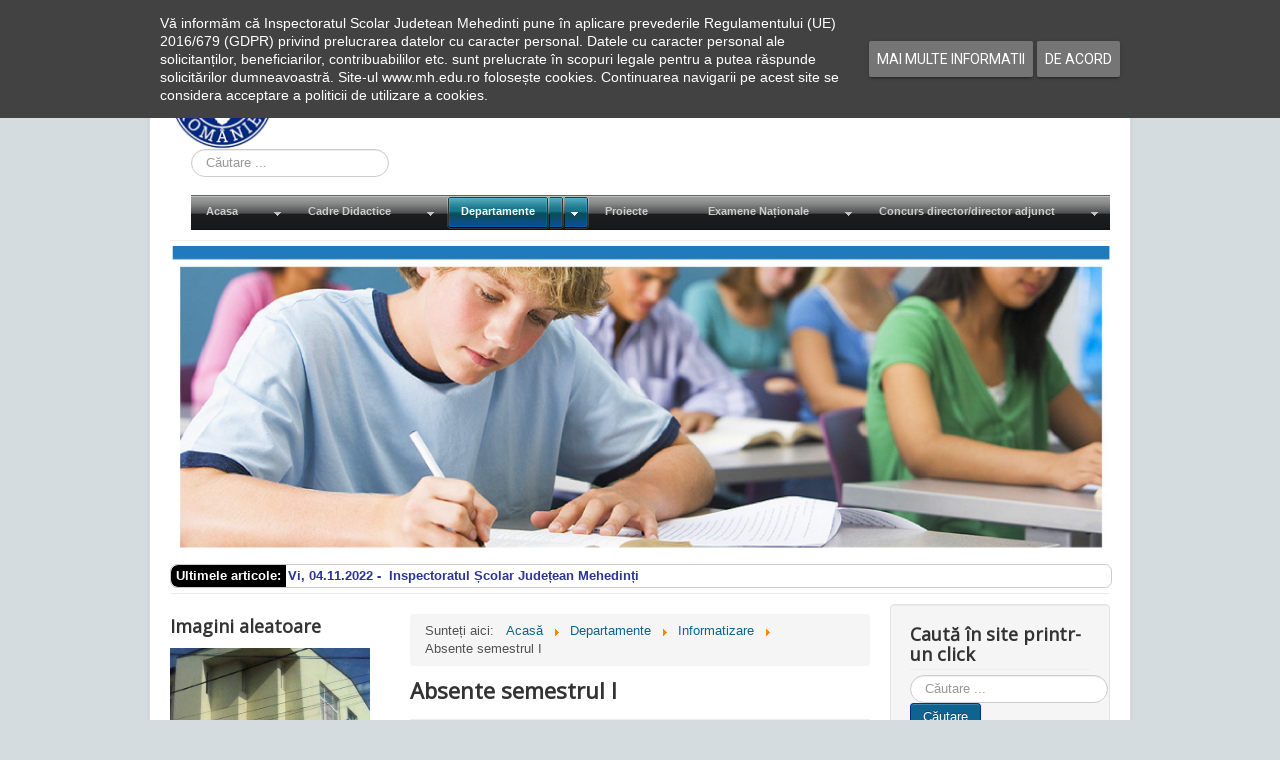

--- FILE ---
content_type: text/html; charset=utf-8
request_url: https://mh.edu.ro/index.php/departamente/2016-04-18-05-16-59/115-absente-semestrul-i
body_size: 16931
content:
<!DOCTYPE html>
<html  lang="ro-ro" dir="ltr" xmlns:fb="http://ogp.me/ns/fb#">
<head>
	<meta name="viewport" content="width=device-width, initial-scale=1.0" />
	<meta charset="utf-8" />
	<base href="https://mh.edu.ro/index.php/departamente/2016-04-18-05-16-59/115-absente-semestrul-i" />
	<meta name="keywords" content="Inspectoratul Scolar Judetean Mehedinti, carte, cărți, Inspectoratul, Școlar, Județean, Mehedinți, studiu, studii, situația, cadre, didactice, cadre didactice, matematica, matematică, romana, română, mate, olimpiada, olimpiadă, elevi, elevii, proiecte, cărțile, organigrama, organigramă, sezizare, termen, învățătură, lecție, lectie, invatatura, ai, parte, ai carte ai parte, carte, prof, profesori, profesor, bun, rau, rău, didactic, auxiliar, muncitor, cadru, departament, departamente, geografie, istorie, descentralizare, dezvoltare, resurse, umane, management, institutional, instituțional, isj, ISJ, I.S.J., i.s.j., mehedinti, mehedinți, site, oficial, web, informatică, informatica, informatizare, licente, licenta, licențe, licență, responsabilitate, familie, familia, familii, euro, 200, euro 200, bursa, liceu, licee, bursa de liceu, bani de liceu, bursă de liceu, echivalare, colocvii, universitar, preuniversitar, pre, post, postuniversitar, prezentare isj mehedinti, limbi, moderne, minoritati, minorități, educatie, educație, timpurie, fizica, fizică, sport, primar, gimnazial, sc_balacita@yahoo.com, scoalabicles@yahoo.com, obirsiaclosani@yahoo.com, scoalabalta_mh@yahoo.com, sc_brosteni_mh@yahoo.ro, sc.burilamare@gmail.com, sc.breznitamotru@yahoo.ro, scgimnaziala.breznitaocol@yahoo.ro, scgimciresu@yahoo.com, scoalacorcova@yahoo.com, scbutoiesti@yahoo.com, scoalaseverinesti@yahoo.com, scoala.dumbrava@yahoo.com, florestiscoala@yahoo.com, jirovscoala@yahoo.com, scorlatel@yahoo.com, scoala_bilvanesti@yahoo.com, isj@isj.mh.edu.ro, i_st_paulian@yahoo.com, cttauto@yahoo.com, scoala5severin@yahoo.com, petresergescu@yahoo.com, scoalatreiseverin@yahoo.ro, scoaladimitriegrecescu@yahoo.com, scoalacerneti@yahoo.com, scoalagimnazialasimian@yahoo.com, scoala_cn@yahoo.com, scoala7teodorcostescu@yahoo.com, eibenthal2007@yahoo.com, scoala_pristol@yahoo.com, scoalaprunisor@yahoo.com, scpunghina@yahoo.com, scrogova@yahoo.com, scoala_salcia_mh@yahoo.com, scoalastingaceaua@yahoo.com, liceul.sisesti@yahoo.com, scoala.sovarna@yahoo.com, tamnascoala@yahoo.com, scoalavanatorimh@yahoo.com, sc_branistea2008@yahoo.com, scvinjulet@yahoo.com, scoala.vladaia@yahoo.com, scoalavoloiac@yahoo.com, scoala2alicevoinescu@yahoo.com, scoalagimgreci@yahoo.com, scoala.vrata@gmail.com, scoala.gruia@yahoo.com, scoala.grozesti@yahoo.ro, scoala.husnicioara@gmail.com, scoala_hinova@yahoo.ro, scoalagimnaziala_ilovat@yahoo.com, scoala_eselnita@yahoo.com, sc_isverna@yahoo.com, scilovita@yahoo.com, scoala_jiana@yahoo.com, scizvorubarzii@yahoo.com, sc_malovat@yahoo.com, scoalalivezilemh@yahoo.com, scoalapatulele@yahoo.com, oprisorscoala@yahoo.ro, gsahalanga@yahoo.com, licvladimirescu@yahoo.com, colegiuldecebal@yahoo.com, ldltudor@yahoo.com, ccdmehedinti@gmail.com, pcdrobetaturnuseverin@gmail.com, gradinitaunuorsova@yahoo.com, gradinitapp21@yahoo.com, gradinita20.drobeta@yahoo.com, gradinita7severin@yahoo.com, gradinitanr3dts@yahoo.ro, gradinitadoidrobeta@yahoo.com, col_ped_stodobleja@yahoo.com, col_costescu@yahoo.com, licconstr@yahoo.com, licgomoiu@yahoo.com, liceul_cujmir@yahoo.ro, liclalescu@yahoo.com, licbasarab@yahoo.com, lictiteica@yahoo.com, licbrincoveanu@yahoo.com, scoalasvinita@yahoo.ro, colegiulnationaltraiand@yahoo.com, scgimpodeni@yahoo.com, scponoarele@yahoo.com, scdirvari@yahoo.com, scoalagarlamare@yahoo.com, scoala.bala@yahoo.com, scoaladeveselmh@yahoo.com, scoalasase@yahoo.com, generalavanju@yahoo.com, fundatiagheorghetiteica@yahoo.com, scoalaobirsiadecimp@yahoo.com, gogosu_sam@yahoo.com, petru.dumitriu@yahoo.com, cjraemehedinti@yahoo.com, grupscolardrobeta@yahoo.com, scoalapamfilseicaru@yahoo.com, scoala15mh@yahoo.com, scoala14severin@yahoo.com, colegiultehnicdierna@yahoo.com, scoala.nr11@yahoo.com, sc_strehaia@yahoo.fr, constantinpufan@yahoo.com, gradinita.nr29@yahoo.com, css_dts@yahoo.com, gradinitapp19severin@gmail.com, gradinita22severin@yahoo.com, scoala_sanitara_mh@yahoo.com, inspector, inspectori, isjmehedinti.ro, isjmehedinti, isj.mh.edu.ro, mh.edu,ro, inspectoratul scolar judetean mehedinti, pintea mirela enea, pintea, enea, mirela, simona tatomir, simona, tatomir, alin, dan, mihaela, jeni, romica, jurist, melania, dana, delia," />
	<meta name="description" content="Inspectoratul Școlar Județean Mehedinți" />
	<meta name="generator" content="Joomla! - Open Source Content Management" />
	<title>Absente semestrul I - Inspectoratul Școlar Județean Mehedinți</title>
	<link href="/templates/protostar/favicon.ico" rel="shortcut icon" type="image/vnd.microsoft.icon" />
	<link href="https://mh.edu.ro/index.php/component/search/?Itemid=178&amp;catid=62&amp;id=115&amp;format=opensearch" rel="search" title="Căutare Inspectoratul Școlar Județean Mehedinți" type="application/opensearchdescription+xml" />
	<link href="/plugins/content/pdf_embed/assets/css/style.css" rel="stylesheet" />
	<link href="/templates/protostar/css/template.css?6bcffaad3c51c4c2ef7dd6230731f84f" rel="stylesheet" />
	<link href="https://fonts.googleapis.com/css?family=Open+Sans" rel="stylesheet" />
	<link href="/media/com_dpcalendar/css/tippy/tippy.min.css" rel="stylesheet" />
	<link href="/media/com_dpcalendar/css/fullcalendar/fullcalendar.min.css" rel="stylesheet" />
	<link href="/media/com_dpcalendar/css/tingle/tingle.min.css" rel="stylesheet" />
	<link href="/media/mod_dpcalendar_mini/css/default.min.css" rel="stylesheet" />
	<link href="/modules/mod_djmegamenu/themes/classic/css/djmegamenu.css?4.3.7.free" rel="stylesheet" />
	<link href="https://cdnjs.cloudflare.com/ajax/libs/animate.css/4.1.1/animate.compat.min.css" rel="stylesheet" />
	<link href="https://cdnjs.cloudflare.com/ajax/libs/font-awesome/4.7.0/css/font-awesome.min.css" rel="stylesheet" />
	<link href="/plugins/system/addcookielaw/assets/css/default.css" rel="stylesheet" />
	<link href="/plugins/system/addcookielaw/assets/css/base.css" rel="stylesheet" />
	<link href="/plugins/system/djaccessibility/module/assets/css/accessibility.css?1.11" rel="stylesheet" />
	<link href="https://fonts.googleapis.com/css2?family=Roboto:wght@400;700&display=swap" rel="stylesheet" />
	<style>
.fb_iframe_widget {max-width: none;} .fb_iframe_widget_lift  {max-width: none;} @media print { .css_buttons0,.css_buttons1,.css_fb_like,.css_fb_share,.css_fb_send,css_fb_photo,.css_twitter,.css_google,.css_google_share,.css_linkedin,.css_pinterest,.css_fb_comments,.css_fb_comments_count { display:none }}
	h1, h2, h3, h4, h5, h6, .site-title {
		font-family: 'Open Sans', sans-serif;
	}
	body.site {
		border-top: 3px solid #0e6391;
		background-color: #d5dce0;
	}
	a {
		color: #0e6391;
	}
	.nav-list > .active > a,
	.nav-list > .active > a:hover,
	.dropdown-menu li > a:hover,
	.dropdown-menu .active > a,
	.dropdown-menu .active > a:hover,
	.nav-pills > .active > a,
	.nav-pills > .active > a:hover,
	.btn-primary {
		background: #0e6391;
	}.dj-hideitem { display: none !important; }
div.mod_search118 input[type="search"]{ width:auto; }
		.trendysn.mod101{
			width:100%;
			background:transparent;
			vertical-align: middle;
			
			border: 1px solid #ccc;
			border-radius: 7px;
			overflow: auto;
		}
		
		.trendysn.mod101 .trendytitle {
			float: left;
			margin-right: 2px;
			padding-left: 5px;
			padding-right: 5px;
			border-bottom-left-radius: 7px;	border-top-left-radius: 7px;
			padding-top: 2px;
			padding-bottom: 2px;
			background: #000000;
			color: #ffffff;
			font-weight: bold;
		}
		
		.trendysn.mod101 #fscroller{
			padding-top: 2px;
			padding-bottom: 2px;
			font-weight: bold;
		}
		
		.trendysnmod101 .thetext a{text-decoration:none;}
		
	div.mod_search87 input[type="search"]{ width:auto; }.djacc { font-family: Roboto, sans-serif; }.djacc--sticky.djacc-popup { margin: 20px 20px; }
	</style>
	<script type="application/json" class="joomla-script-options new">{"csrf.token":"814c453c09ae4bb63d03b00c84fe242b","system.paths":{"root":"","base":""},"joomla.jtext":{"COM_DPCALENDAR_VIEW_CALENDAR_ALL_DAY":"Toata ziua","COM_DPCALENDAR_VIEW_CALENDAR_TOOLBAR_TODAY":"Azi","COM_DPCALENDAR_VIEW_CALENDAR_VIEW_MONTH":"Luna","COM_DPCALENDAR_VIEW_CALENDAR_VIEW_WEEK":"Saptamana","COM_DPCALENDAR_VIEW_CALENDAR_VIEW_DAY":"Zi","COM_DPCALENDAR_VIEW_CALENDAR_VIEW_LIST":"Lista","COM_DPCALENDAR_VIEW_CALENDAR_VIEW_TEXTS_UNTIL":"Pana la","COM_DPCALENDAR_VIEW_CALENDAR_VIEW_TEXTS_PAST":"Evenimente trecute","COM_DPCALENDAR_VIEW_CALENDAR_VIEW_TEXTS_TODAY":"Azi","COM_DPCALENDAR_VIEW_CALENDAR_VIEW_TEXTS_TOMORROW":"Maine","COM_DPCALENDAR_VIEW_CALENDAR_VIEW_TEXTS_THIS_WEEK":"Saptamana aceasta","COM_DPCALENDAR_VIEW_CALENDAR_VIEW_TEXTS_NEXT_WEEK":"Saptamana viitoare","COM_DPCALENDAR_VIEW_CALENDAR_VIEW_TEXTS_THIS_MONTH":"Luna aceasta","COM_DPCALENDAR_VIEW_CALENDAR_VIEW_TEXTS_NEXT_MONTH":"Luna viitoare","COM_DPCALENDAR_VIEW_CALENDAR_VIEW_TEXTS_FUTURE":"Evenimente viitoare","COM_DPCALENDAR_VIEW_CALENDAR_VIEW_TEXTS_WEEK":"W","COM_DPCALENDAR_VIEW_CALENDAR_VIEW_TEXTS_MORE":"mai multe","COM_DPCALENDAR_VIEW_CALENDAR_SHOW_DATEPICKER":"Sari la","COM_DPCALENDAR_VIEW_CALENDAR_TOOLBAR_PRINT":"Imprima","JCANCEL":"Renun\u021bare","JLIB_HTML_BEHAVIOR_CLOSE":"\u00cenchidere"},"DPCalendar.module.mini.104.options":{"eventSources":["\/index.php\/component\/dpcalendar\/events?limit=0&format=raw&compact=2&ids=131&openview=agendaDay&module-id=104&Itemid=101"],"defaultView":"month","weekNumbers":false,"weekends":true,"fixedWeekCount":true,"eventColor":"#135CAE","firstDay":"1","firstHour":6,"nextDayThreshold":"00:00:00","weekNumbersWithinDays":false,"weekNumberCalculation":"ISO","displayEventEnd":true,"navLinks":true,"maxTime":"24:00:00","minTime":"0:00:00","nowIndicator":true,"displayEventTime":false,"eventLimit":2,"height":"auto","slotEventOverlap":true,"slotMinutes":30,"slotLabelFormat":"h:mm a","header":{"left":"prev,next","center":"title","right":"month,agendaWeek,agendaDay,list"},"views":{"month":{"titleFormat":"MMM YYYY","timeFormat":"h:mm a","columnHeaderFormat":"ddd","groupByDateAndResource":false},"agendaWeek":{"titleFormat":"MMM D YYYY","timeFormat":"h:mm a","columnHeaderFormat":"ddd M\/D","groupByDateAndResource":false},"agendaDay":{"titleFormat":"MMMM D YYYY","timeFormat":"h:mm a","columnHeaderFormat":"dddd","groupByDateAndResource":false},"list":{"titleFormat":"MMM D YYYY","timeFormat":"h:mm a","columnHeaderFormat":"ddd","listDayFormat":"dddd","listDayAltFormat":"MMMM D, YYYY","duration":{"days":30},"noEventsMessage":"Nici un eveniment"}},"monthNames":["Ianuarie","Februarie","Martie","Aprilie","Mai","Iunie","Iulie","August","Septembrie","Octombrie","Noiembrie","Decembrie"],"monthNamesShort":["Ian","Feb","Mar","Apr","Mai","Iun","Iul","Aug","Sep","Oct","Noi","Dec"],"dayNames":["Duminic\u0103","Luni","Mar\u021bi","Miercuri","Joi","Vineri","S\u00e2mb\u0103t\u0103"],"dayNamesShort":["Dum","Lun","Ma","Mie","Joi","Vi","Sam"],"dayNamesMin":["Du","Lu","Ma","Mi","Jo","Vi","Sa"],"show_event_as_popup":"2","show_map":1,"event_create_form":0,"screen_size_list_view":0,"use_hash":false,"year":"2026","month":"02","date":"02"}}</script>
	<script src="/media/jui/js/jquery.min.js?6bcffaad3c51c4c2ef7dd6230731f84f"></script>
	<script src="/media/jui/js/jquery-noconflict.js?6bcffaad3c51c4c2ef7dd6230731f84f"></script>
	<script src="/media/jui/js/jquery-migrate.min.js?6bcffaad3c51c4c2ef7dd6230731f84f"></script>
	<script src="/media/system/js/caption.js?6bcffaad3c51c4c2ef7dd6230731f84f"></script>
	<script src="/media/jui/js/bootstrap.min.js?6bcffaad3c51c4c2ef7dd6230731f84f"></script>
	<script src="//connect.facebook.net/en_US/sdk.js#xfbml=1&version=v2.6"></script>
	<script src="/templates/protostar/js/template.js?6bcffaad3c51c4c2ef7dd6230731f84f"></script>
	<!--[if lt IE 9]><script src="/media/jui/js/html5.js?6bcffaad3c51c4c2ef7dd6230731f84f"></script><![endif]-->
	<!--[if lt IE 9]><script src="/media/system/js/html5fallback.js?6bcffaad3c51c4c2ef7dd6230731f84f"></script><![endif]-->
	<script src="/media/system/js/core.js?6bcffaad3c51c4c2ef7dd6230731f84f"></script>
	<script src="/media/com_dpcalendar/js/dpcalendar/dpcalendar.min.js" defer></script>
	<script src="/media/com_dpcalendar/js/popper/popper.min.js" defer></script>
	<script src="/media/com_dpcalendar/js/tippy/tippy.min.js" defer></script>
	<script src="/media/com_dpcalendar/js/md5/md5.min.js" defer></script>
	<script src="/media/com_dpcalendar/js/domurl/url.min.js" defer></script>
	<script src="/media/com_dpcalendar/js/moment/moment.min.js" defer></script>
	<script src="/media/com_dpcalendar/js/fullcalendar/fullcalendar.min.js" defer></script>
	<script src="/media/com_dpcalendar/js/dpcalendar/calendar.min.js" defer></script>
	<script src="/media/com_dpcalendar/js/tingle/tingle.min.js" defer></script>
	<script src="/modules/mod_djmegamenu/assets/js/jquery.djmegamenu.min.js?4.3.7.free" defer></script>
	<script src="/plugins/system/addcookielaw/assets/js/material.js"></script>
	<script src="/plugins/system/addcookielaw/assets/js/main.js"></script>
	<script src="/plugins/system/addcookielaw/assets/js/js.cookie.js"></script>
	<script src="/plugins/system/djaccessibility/module/assets/js/accessibility.min.js?1.11"></script>
	<script>
jQuery(window).on('load',  function() {
				new JCaption('img.caption');
			});new DJAccessibility( {"cms":"joomla","yootheme":false,"position":"sticky","mobile_position":"sticky","layout":"popup","mobile_layout":"popup","align_position_popup":"top right","align_position_toolbar":"top center","align_mobile_position":"bottom right","breakpoint":"767px","direction":"top left","space":true,"version":false,"speech_pitch":"1","speech_rate":"1","speech_volume":"1","ajax_url":"?option=com_ajax&plugin=Djaccessibility&format=raw"} )
	</script>
	<link rel="stylesheet preload" href="https://cdnjs.cloudflare.com/ajax/libs/animate.css/4.1.1/animate.compat.min.css" as="style">
	<link rel="stylesheet preload" href="https://cdnjs.cloudflare.com/ajax/libs/font-awesome/4.7.0/css/font-awesome.min.css" as="style">

</head>
<body class="site com_content view-article no-layout no-task itemid-178"><div id='fb-root'></div><section class="djacc djacc-container djacc-popup djacc--hidden djacc--dark djacc--top-right">
			<button class="djacc__openbtn djacc__openbtn--default" aria-label="Open accessibility tools" title="Open accessibility tools">
			<svg xmlns="http://www.w3.org/2000/svg" width="48" height="48" viewBox="0 0 48 48">
				<path d="M1480.443,27.01l-3.891-7.51-3.89,7.51a1,1,0,0,1-.89.54,1.073,1.073,0,0,1-.46-.11,1,1,0,0,1-.43-1.35l4.67-9V10.21l-8.81-2.34a1,1,0,1,1,.51-1.93l9.3,2.47,9.3-2.47a1,1,0,0,1,.509,1.93l-8.81,2.34V17.09l4.66,9a1,1,0,1,1-1.769.92ZM1473.583,3a3,3,0,1,1,3,3A3,3,0,0,1,1473.583,3Zm2,0a1,1,0,1,0,1-1A1,1,0,0,0,1475.583,3Z" transform="translate(-1453 10.217)" fill="#fff"/>
			</svg>
		</button>
		<div class="djacc__panel">
		<div class="djacc__header">
			<p class="djacc__title">Accessibility Tools</p>
			<button class="djacc__reset" aria-label="Reset" title="Reset">
				<svg xmlns="http://www.w3.org/2000/svg" width="18" height="18" viewBox="0 0 18 18">
					<path d="M9,18a.75.75,0,0,1,0-1.5,7.5,7.5,0,1,0,0-15A7.531,7.531,0,0,0,2.507,5.25H3.75a.75.75,0,0,1,0,1.5h-3A.75.75,0,0,1,0,6V3A.75.75,0,0,1,1.5,3V4.019A9.089,9.089,0,0,1,2.636,2.636,9,9,0,0,1,15.364,15.365,8.94,8.94,0,0,1,9,18Z" fill="#fff"/>
				</svg>
			</button>
			<button class="djacc__close" aria-label="Close accessibility tools" title="Close accessibility tools">
				<svg xmlns="http://www.w3.org/2000/svg" width="14.828" height="14.828" viewBox="0 0 14.828 14.828">
					<g transform="translate(-1842.883 -1004.883)">
						<line x2="12" y2="12" transform="translate(1844.297 1006.297)" fill="none" stroke="#fff" stroke-linecap="round" stroke-width="2"/>
						<line x1="12" y2="12" transform="translate(1844.297 1006.297)" fill="none" stroke="#fff" stroke-linecap="round" stroke-width="2"/>
					</g>
				</svg>
			</button>
		</div>
		<ul class="djacc__list">
			<li class="djacc__item djacc__item--contrast">
				<button class="djacc__btn djacc__btn--invert-colors" title="Invert colors">
					<svg xmlns="http://www.w3.org/2000/svg" width="24" height="24" viewBox="0 0 24 24">
						<g fill="none" stroke="#fff" stroke-width="2">
							<circle cx="12" cy="12" r="12" stroke="none"/>
							<circle cx="12" cy="12" r="11" fill="none"/>
						</g>
						<path d="M0,12A12,12,0,0,1,12,0V24A12,12,0,0,1,0,12Z" fill="#fff"/>
					</svg>
					<span class="djacc_btn-label">Invert colors</span>
				</button>
			</li>
			<li class="djacc__item djacc__item--contrast">
				<button class="djacc__btn djacc__btn--monochrome" title="Monochrome">
					<svg xmlns="http://www.w3.org/2000/svg" width="24" height="24" viewBox="0 0 24 24">
						<g fill="none" stroke="#fff" stroke-width="2">
							<circle cx="12" cy="12" r="12" stroke="none"/>
							<circle cx="12" cy="12" r="11" fill="none"/>
						</g>
						<line y2="21" transform="translate(12 1.5)" fill="none" stroke="#fff" stroke-linecap="round" stroke-width="2"/>
						<path d="M5.853,7.267a12.041,12.041,0,0,1,1.625-1.2l6.3,6.3v2.829Z" transform="translate(-0.778 -4.278)" fill="#fff"/>
						<path d="M3.2,6.333A12.006,12.006,0,0,1,4.314,4.622l9.464,9.464v2.829Z" transform="translate(-0.778)" fill="#fff"/>
						<path d="M1.823,10.959a11.953,11.953,0,0,1,.45-2.378l11.506,11.5v2.829Z" transform="translate(-0.778)" fill="#fff"/>
					</svg>
					<span class="djacc_btn-label">Monochrome</span>
				</button>
			</li>
			<li class="djacc__item djacc__item--contrast">
				<button class="djacc__btn djacc__btn--dark-contrast" title="Dark contrast">
					<svg xmlns="http://www.w3.org/2000/svg" width="24" height="24" viewBox="0 0 24 24">
						<path d="M12,27A12,12,0,0,1,9.638,3.232a10,10,0,0,0,14.13,14.13A12,12,0,0,1,12,27Z" transform="translate(0 -3.232)" fill="#fff"/>
					</svg>
					<span class="djacc_btn-label">Dark contrast</span>
				</button>
			</li>
			<li class="djacc__item djacc__item--contrast">
				<button class="djacc__btn djacc__btn--light-contrast" title="Light contrast">
					<svg xmlns="http://www.w3.org/2000/svg" width="24" height="24" viewBox="0 0 32 32">
						<g transform="translate(7 7)" fill="none" stroke="#fff" stroke-width="2">
							<circle cx="9" cy="9" r="9" stroke="none"/>
							<circle cx="9" cy="9" r="8" fill="none"/>
						</g>
						<rect width="2" height="5" rx="1" transform="translate(15)" fill="#fff"/>
						<rect width="2" height="5" rx="1" transform="translate(26.607 3.979) rotate(45)" fill="#fff"/>
						<rect width="2" height="5" rx="1" transform="translate(32 15) rotate(90)" fill="#fff"/>
						<rect width="2" height="5" rx="1" transform="translate(28.021 26.607) rotate(135)" fill="#fff"/>
						<rect width="2" height="5" rx="1" transform="translate(15 27)" fill="#fff"/>
						<rect width="2" height="5" rx="1" transform="translate(7.515 23.071) rotate(45)" fill="#fff"/>
						<rect width="2" height="5" rx="1" transform="translate(5 15) rotate(90)" fill="#fff"/>
						<rect width="2" height="5" rx="1" transform="translate(8.929 7.515) rotate(135)" fill="#fff"/>
					</svg>
					<span class="djacc_btn-label">Light contrast</span>
				</button>
			</li>
			
			<li class="djacc__item djacc__item--contrast">
				<button class="djacc__btn djacc__btn--low-saturation" title="Low saturation">
					<svg xmlns="http://www.w3.org/2000/svg" width="24" height="24" viewBox="0 0 24 24">
						<g fill="none" stroke="#fff" stroke-width="2">
							<circle cx="12" cy="12" r="12" stroke="none"/>
							<circle cx="12" cy="12" r="11" fill="none"/>
						</g>
						<path d="M0,12A12,12,0,0,1,6,1.6V22.394A12,12,0,0,1,0,12Z" transform="translate(0 24) rotate(-90)" fill="#fff"/>
					</svg>
					<span class="djacc_btn-label">Low saturation</span>
				</button>
			</li>
			<li class="djacc__item djacc__item--contrast">
				<button class="djacc__btn djacc__btn--high-saturation" title="High saturation">
					<svg xmlns="http://www.w3.org/2000/svg" width="24" height="24" viewBox="0 0 24 24">
						<g fill="none" stroke="#fff" stroke-width="2">
							<circle cx="12" cy="12" r="12" stroke="none"/>
							<circle cx="12" cy="12" r="11" fill="none"/>
						</g>
						<path d="M0,12A12.006,12.006,0,0,1,17,1.088V22.911A12.006,12.006,0,0,1,0,12Z" transform="translate(0 24) rotate(-90)" fill="#fff"/>
					</svg>
					<span class="djacc_btn-label">High saturation</span>
				</button>
			</li>
			<li class="djacc__item">
				<button class="djacc__btn djacc__btn--highlight-links" title="Highlight links">
					<svg xmlns="http://www.w3.org/2000/svg" width="24" height="24" viewBox="0 0 24 24">
						<rect width="24" height="24" fill="none"/>
						<path d="M3.535,21.92a5.005,5.005,0,0,1,0-7.071L6.364,12.02a1,1,0,0,1,1.415,1.413L4.95,16.263a3,3,0,0,0,4.243,4.243l2.828-2.828h0a1,1,0,1,1,1.414,1.415L10.607,21.92a5,5,0,0,1-7.072,0Zm2.829-2.828a1,1,0,0,1,0-1.415L17.678,6.364a1,1,0,1,1,1.415,1.414L7.779,19.092a1,1,0,0,1-1.415,0Zm11.314-5.657a1,1,0,0,1,0-1.413l2.829-2.829A3,3,0,1,0,16.263,4.95L13.436,7.777h0a1,1,0,0,1-1.414-1.414l2.828-2.829a5,5,0,1,1,7.071,7.071l-2.828,2.828a1,1,0,0,1-1.415,0Z" transform="translate(-0.728 -0.728)" fill="#fff"/>
					</svg>
					<span class="djacc_btn-label">Highlight links</span>
				</button>
			</li>
			<li class="djacc__item">
				<button class="djacc__btn djacc__btn--highlight-titles" title="Highlight headings">
					<svg xmlns="http://www.w3.org/2000/svg" width="24" height="24" viewBox="0 0 24 24">
						<rect width="2" height="14" rx="1" transform="translate(5 5)" fill="#fff"/>
						<rect width="2" height="14" rx="1" transform="translate(10 5)" fill="#fff"/>
						<rect width="2" height="14" rx="1" transform="translate(17 5)" fill="#fff"/>
						<rect width="2" height="7" rx="1" transform="translate(12 11) rotate(90)" fill="#fff"/>
						<rect width="2" height="5" rx="1" transform="translate(19 5) rotate(90)" fill="#fff"/>
						<g fill="none" stroke="#fff" stroke-width="2">
							<rect width="24" height="24" rx="4" stroke="none"/>
							<rect x="1" y="1" width="22" height="22" rx="3" fill="none"/>
						</g>
					</svg>
					<span class="djacc_btn-label">Highlight headings</span>
				</button>
			</li>
			<li class="djacc__item">
				<button class="djacc__btn djacc__btn--screen-reader" title="Screen reader">
					<svg xmlns="http://www.w3.org/2000/svg" width="24" height="24" viewBox="0 0 24 24">
						<g fill="none" stroke="#fff" stroke-width="2">
							<circle cx="12" cy="12" r="12" stroke="none"/>
							<circle cx="12" cy="12" r="11" fill="none"/>
						</g>
						<path d="M2907.964,170h1.91l1.369-2.584,2.951,8.363,2.5-11.585L2919,170h2.132" transform="translate(-2902.548 -158)" fill="none" stroke="#fff" stroke-linecap="round" stroke-linejoin="round" stroke-width="2"/>
					</svg>
					<span class="djacc_btn-label">Screen reader</span>
				</button>
			</li>
			<li class="djacc__item">
				<button class="djacc__btn djacc__btn--read-mode" title="Read mode" data-label="Disable Read mode">
					<svg xmlns="http://www.w3.org/2000/svg" width="24" height="24" viewBox="0 0 24 24">
						<g fill="none" stroke="#fff" stroke-width="2">
							<rect width="24" height="24" rx="4" stroke="none"/>
							<rect x="1" y="1" width="22" height="22" rx="3" fill="none"/>
						</g>
						<rect width="14" height="2" rx="1" transform="translate(5 7)" fill="#fff"/>
						<rect width="14" height="2" rx="1" transform="translate(5 11)" fill="#fff"/>
						<rect width="7" height="2" rx="1" transform="translate(5 15)" fill="#fff"/>
					</svg>
					<span class="djacc_btn-label">Read mode</span>
				</button>
			</li>
			<li class="djacc__item djacc__item--full">
				<span class="djacc__arrows djacc__arrows--zoom">
					<span class="djacc__label">Content scaling</span>
					<span class="djacc__bar"></span>
					<span class="djacc__size">100<span class="djacc__percent">%</span></span>
					<button class="djacc__dec" aria-label="Decrease content size" title="Decrease content size">
						<svg xmlns="http://www.w3.org/2000/svg" width="10" height="2" viewBox="0 0 10 2">
							<g transform="translate(1 1)">
								<line x1="8" fill="none" stroke="#fff" stroke-linecap="round" stroke-width="2"/>
							</g>
						</svg>
					</button>
					<button class="djacc__inc" aria-label="Increase content size" title="Increase content size">
						<svg xmlns="http://www.w3.org/2000/svg" width="10" height="10" viewBox="0 0 10 10">
							<g transform="translate(1 1)">
								<line y2="8" transform="translate(4)" fill="none" stroke="#fff" stroke-linecap="round" stroke-width="2"/>
								<line x1="8" transform="translate(0 4)" fill="none" stroke="#fff" stroke-linecap="round" stroke-width="2"/>
							</g>
						</svg>
					</button>
				</span>
			</li>
			<li class="djacc__item djacc__item--full">
				<span class="djacc__arrows djacc__arrows--font-size">
					<span class="djacc__label">Font size</span>
					<span class="djacc__bar"></span>
					<span class="djacc__size">100<span class="djacc__percent">%</span></span>
					<button class="djacc__dec" aria-label="Decrease font size" title="Decrease font size">
						<svg xmlns="http://www.w3.org/2000/svg" width="10" height="2" viewBox="0 0 10 2">
							<g transform="translate(1 1)">
								<line x1="8" fill="none" stroke="#fff" stroke-linecap="round" stroke-width="2"/>
							</g>
						</svg>
					</button>
					<button class="djacc__inc" aria-label="Increase font size" title="Increase font size">
						<svg xmlns="http://www.w3.org/2000/svg" width="10" height="10" viewBox="0 0 10 10">
							<g transform="translate(1 1)">
								<line y2="8" transform="translate(4)" fill="none" stroke="#fff" stroke-linecap="round" stroke-width="2"/>
								<line x1="8" transform="translate(0 4)" fill="none" stroke="#fff" stroke-linecap="round" stroke-width="2"/>
							</g>
						</svg>
					</button>
				</span>
			</li>
			<li class="djacc__item djacc__item--full">
				<span class="djacc__arrows djacc__arrows--line-height">
					<span class="djacc__label">Line height</span>
					<span class="djacc__bar"></span>
					<span class="djacc__size">100<span class="djacc__percent">%</span></span>
					<button class="djacc__dec" aria-label="Decrease line height" title="Decrease line height">
						<svg xmlns="http://www.w3.org/2000/svg" width="10" height="2" viewBox="0 0 10 2">
							<g transform="translate(1 1)">
								<line x1="8" fill="none" stroke="#fff" stroke-linecap="round" stroke-width="2"/>
							</g>
						</svg>
					</button>
					<button class="djacc__inc" aria-label="Increase line height" title="Increase line height">
						<svg xmlns="http://www.w3.org/2000/svg" width="10" height="10" viewBox="0 0 10 10">
							<g transform="translate(1 1)">
								<line y2="8" transform="translate(4)" fill="none" stroke="#fff" stroke-linecap="round" stroke-width="2"/>
								<line x1="8" transform="translate(0 4)" fill="none" stroke="#fff" stroke-linecap="round" stroke-width="2"/>
							</g>
						</svg>
					</button>
				</span>
			</li>
			<li class="djacc__item djacc__item--full">
				<span class="djacc__arrows djacc__arrows--letter-spacing">
					<span class="djacc__label">Letter spacing</span>
					<span class="djacc__bar"></span>
					<span class="djacc__size">100<span class="djacc__percent">%</span></span>
					<button class="djacc__dec" aria-label="Decrease letter space" title="Decrease letter space">
						<svg xmlns="http://www.w3.org/2000/svg" width="10" height="2" viewBox="0 0 10 2">
							<g transform="translate(1 1)">
								<line x1="8" fill="none" stroke="#fff" stroke-linecap="round" stroke-width="2"/>
							</g>
						</svg>
					</button>
					<button class="djacc__inc" aria-label="Increase letter space" title="Increase letter space">
						<svg xmlns="http://www.w3.org/2000/svg" width="10" height="10" viewBox="0 0 10 10">
							<g transform="translate(1 1)">
								<line y2="8" transform="translate(4)" fill="none" stroke="#fff" stroke-linecap="round" stroke-width="2"/>
								<line x1="8" transform="translate(0 4)" fill="none" stroke="#fff" stroke-linecap="round" stroke-width="2"/>
							</g>
						</svg>
					</button>
				</span>
			</li>
					</ul>
				<div class="djacc__footer">
			<a href="https://dj-extensions.com" class="djacc__footer-logo" aria-label="DJ-Extensions.com logo">
				<svg xmlns="http://www.w3.org/2000/svg" viewBox="0 0 38.92 9.19"><path d="m6.84 1.2c-.12-.18-1.88-1.2-2.08-1.2s-1.96 1.02-2.08 1.2-.14 2.18 0 2.41 1.84 1.2 2.08 1.2 1.96-1 2.08-1.2.14-2.2 0-2.41zm-.69 2.02c-.42.33-.89.6-1.39.8-.5-.2-.97-.47-1.39-.8-.09-.53-.09-1.07 0-1.61.43-.32.9-.59 1.39-.8.49.21.96.48 1.39.8.09.53.09 1.07 0 1.59z" fill="#f39236"/><path d="m4.26 5.58c-.12-.18-1.88-1.2-2.08-1.2s-1.96 1.02-2.08 1.2-.14 2.17 0 2.41c.13.23 1.84 1.2 2.08 1.2s1.96-1 2.08-1.2.14-2.21 0-2.41zm-.69 2.02c-.42.33-.89.6-1.39.8-.5-.2-.97-.47-1.39-.8-.09-.53-.09-1.08 0-1.61.43-.32.9-.59 1.39-.8.49.21.96.48 1.39.8.09.53.09 1.07 0 1.59z" fill="#1dabe1"/><path d="m9.43 5.58c-.13-.18-1.88-1.2-2.09-1.2s-1.96 1.02-2.08 1.2-.13 2.18 0 2.41 1.84 1.2 2.08 1.2 1.97-1 2.09-1.2.14-2.21 0-2.41zm-.69 2.02c-.42.33-.89.61-1.39.8-.5-.2-.97-.47-1.39-.8-.09-.53-.09-1.08 0-1.61.43-.32.9-.59 1.39-.8.49.21.96.48 1.39.8.09.53.09 1.07 0 1.59z" fill="#89c059"/><path d="m12.97 6.39c-.21 0-.41-.05-.58-.17-.16-.11-.29-.27-.38-.45-.09-.2-.14-.42-.13-.65 0-.22.04-.44.13-.65.08-.18.21-.34.38-.45s.38-.17.58-.17.4.05.57.17c.16.11.28.27.35.45.08.21.12.43.12.65s-.04.44-.12.65c-.07.18-.2.34-.35.45-.17.12-.37.17-.58.17zm.07-.42c.13 0 .26-.03.37-.11.1-.08.17-.18.21-.3.05-.14.07-.29.07-.44s-.02-.3-.07-.44c-.04-.12-.11-.22-.21-.3-.11-.07-.23-.11-.36-.11-.14 0-.27.03-.38.11-.1.08-.18.18-.22.3-.05.14-.07.28-.07.43s.02.29.07.43c.04.12.12.23.22.3.11.08.24.12.37.11zm.65.35v-1.73h-.06v-1.47h.47v3.2zm.68 1.07v-.44h.12c.1 0 .2-.02.27-.09.06-.08.09-.17.09-.27v-2.67h.47v2.86c.01.17-.05.33-.16.45-.13.11-.29.17-.46.16h-.32zm.48-3.86v-.45h.47v.45zm2.17 2.86c-.22 0-.44-.05-.63-.16-.18-.1-.32-.26-.42-.44-.1-.2-.16-.43-.15-.65 0-.24.04-.47.15-.68.09-.19.23-.34.41-.45.19-.11.4-.16.62-.16s.44.05.63.17c.17.12.31.29.38.48.09.24.12.49.1.74h-.46v-.17c.01-.22-.04-.43-.16-.62-.12-.14-.29-.21-.47-.2-.2-.01-.39.07-.52.22-.13.19-.19.41-.18.64-.01.22.05.43.18.61.13.15.31.23.51.22.13 0 .26-.03.38-.1.11-.07.19-.17.25-.28l.45.15c-.09.21-.23.38-.42.5s-.41.18-.63.18zm-.86-1.14v-.36h1.71v.36zm2.09 1.07.9-1.21-.88-1.19h.55l.6.82.59-.82h.55l-.88 1.19.9 1.21h-.55l-.61-.85-.62.85zm4.07 0c-.15.03-.3.04-.44.04-.13 0-.27-.03-.39-.08-.11-.05-.2-.14-.26-.25-.05-.09-.08-.2-.08-.3s0-.22 0-.35v-2.13h.47v2.1.25c0 .06.02.12.05.18.05.09.15.15.25.16.14.01.27 0 .41-.02v.39zm-1.64-2.03v-.37h1.64v.37zm3.1 2.09c-.22 0-.44-.05-.63-.16-.18-.1-.32-.26-.42-.44-.1-.2-.16-.43-.15-.65 0-.24.04-.47.15-.68.09-.19.23-.34.41-.45.19-.11.4-.16.62-.16s.44.05.62.17.31.29.39.48c.09.24.13.49.1.74h-.47v-.17c.01-.22-.04-.43-.16-.62-.12-.14-.29-.21-.47-.2-.2-.01-.39.07-.52.22-.13.19-.19.41-.18.64-.01.22.05.43.18.61.13.15.31.23.51.22.13 0 .26-.03.38-.1.11-.07.19-.17.25-.28l.46.15c-.09.21-.23.38-.42.5s-.41.18-.63.18zm-.86-1.14v-.36h1.71v.36zm4.06 1.07v-1.18c0-.1 0-.19-.02-.29-.01-.1-.04-.19-.09-.28-.04-.08-.11-.15-.18-.21-.09-.06-.2-.08-.31-.08-.08 0-.16.01-.24.04-.07.03-.14.07-.19.13-.06.07-.11.15-.13.24-.03.12-.05.24-.05.36l-.29-.11c0-.2.04-.4.12-.58.08-.16.2-.3.35-.39.17-.1.36-.15.55-.14.14 0 .29.02.42.08.11.05.2.12.28.21.07.08.12.18.16.28s.06.2.08.3c.01.09.02.17.02.26v1.33h-.47zm-1.69 0v-2.39h.42v.69h.05v1.71h-.47zm3.66.07c-.25.01-.5-.06-.71-.19-.18-.13-.3-.32-.34-.54l.48-.07c.03.12.1.23.21.29.12.08.26.11.4.11.12 0 .24-.02.34-.09.08-.06.13-.15.12-.24 0-.05-.01-.1-.04-.15-.05-.05-.11-.09-.18-.11-.09-.03-.23-.08-.42-.13-.17-.04-.33-.1-.49-.17-.1-.05-.19-.12-.26-.21-.05-.09-.08-.19-.08-.3 0-.14.04-.27.12-.38s.2-.2.33-.25c.16-.06.32-.09.49-.09s.33.03.49.09c.14.05.26.14.35.25s.14.24.16.37l-.48.09c-.01-.11-.07-.21-.16-.27-.11-.07-.23-.11-.36-.11-.12-.01-.24.01-.34.07-.08.04-.13.13-.13.22 0 .05.02.1.05.13.06.05.12.09.19.11.1.03.24.08.43.12.17.04.33.1.48.17.1.05.19.13.25.22.05.1.08.21.08.32 0 .22-.09.43-.26.56-.21.15-.46.22-.72.2zm1.51-2.86v-.45h.47v.45zm0 2.8v-2.4h.47v2.4zm2.17.07c-.22 0-.44-.05-.62-.16s-.32-.26-.41-.45c-.1-.21-.15-.43-.14-.66 0-.23.05-.46.15-.66.09-.18.23-.34.41-.44.19-.11.4-.16.62-.16s.44.05.63.16c.18.11.32.26.41.45.1.2.15.43.14.66 0 .23-.04.46-.14.66-.09.19-.23.34-.41.45-.19.11-.4.17-.62.16zm0-.44c.2.01.39-.07.51-.23.12-.18.18-.39.17-.6.01-.21-.05-.43-.17-.6-.12-.15-.32-.24-.51-.22-.14 0-.27.03-.38.11-.1.07-.18.17-.22.29-.05.14-.08.28-.07.43-.01.22.05.43.17.6.12.15.31.24.51.23zm3.35.37v-1.18c0-.1 0-.19-.02-.29-.01-.1-.04-.19-.09-.28-.04-.08-.11-.15-.18-.21-.09-.06-.2-.08-.31-.08-.08 0-.16.01-.24.04-.07.03-.14.07-.19.13-.06.07-.11.15-.13.24-.03.12-.05.24-.05.36l-.29-.11c0-.2.04-.4.12-.58.08-.16.2-.3.35-.39.17-.1.36-.15.55-.14.14 0 .29.02.42.08.11.05.2.12.28.21.07.08.12.18.16.28s.06.2.08.3c.01.09.02.17.02.26v1.33h-.47zm-1.69 0v-2.4h.42v.69h.05v1.71zm3.66.07c-.25.01-.5-.06-.71-.19-.18-.13-.3-.32-.34-.54l.48-.07c.03.12.1.23.21.29.12.08.26.11.4.11.12 0 .24-.02.34-.09.08-.06.13-.15.12-.24 0-.05-.01-.1-.04-.15-.05-.05-.11-.09-.18-.11-.09-.03-.23-.08-.42-.13-.17-.04-.33-.1-.49-.17-.1-.05-.19-.12-.26-.21-.05-.09-.08-.19-.08-.3 0-.14.04-.27.12-.38s.2-.2.33-.25c.16-.06.32-.09.49-.09s.33.03.49.09c.14.05.26.14.35.25s.14.24.16.37l-.48.09c-.01-.11-.07-.21-.16-.27-.11-.07-.23-.11-.36-.11-.12-.01-.24.01-.34.07-.08.04-.13.13-.13.22 0 .05.02.1.05.13.06.05.12.09.19.11.1.03.24.08.43.12.17.04.33.1.48.17.1.05.19.13.25.22.05.1.08.21.08.32 0 .22-.09.43-.26.56-.21.15-.46.22-.71.2z" class="djname" /></svg>
			</a>
			<div class="djacc__footer-links">
				<a class="djacc__footer-link" href="https://dj-extensions.com/yootheme/dj-accessibility">Web Accessibility plugin</a> by DJ-Extensions.com
			</div>
		</div>
			</div>
</section><div class="addcookielaw --top" data-thumbprint="1471376520333" data-mode="informational_only">
<div class="addcookielaw__wrapper">
	<div class="addcookielaw__text">
		Vă informăm că Inspectoratul Scolar Judetean Mehedinti pune în aplicare prevederile Regulamentului (UE) 2016/679 (GDPR) privind prelucrarea datelor cu caracter personal.
Datele cu caracter personal ale solicitanților, beneficiarilor, contribuabililor etc. sunt prelucrate în scopuri legale pentru a putea răspunde solicitărilor dumneavoastră.
Site-ul www.mh.edu.ro folosește cookies. Continuarea navigarii pe acest site se considera acceptare a politicii de utilizare a cookies.	</div>
	<div class="addcookielaw__actions">
		<a href="/index.php/politica-cookie" class="addcookielaw__button --policy mdl-button mdl-js-button mdl-button--raised mdl-js-ripple-effect mdl-button--accent">
			Mai multe informatii		</a>
				<a class="addcookielaw__button --consent mdl-button mdl-js-button mdl-button--raised mdl-js-ripple-effect mdl-button--accent">
			De acord		</a>
	</div>
</div></div><div class="dj-offcanvas-wrapper"><div class="dj-offcanvas-pusher"><div class="dj-offcanvas-pusher-in">
	<!-- Body -->
	<div class="body" id="top">
		<div class="container">
			<!-- Header -->
			<header class="header" role="banner">
				<div class="header-inner clearfix">
					<a class="brand pull-left" href="/">
						<img src="https://mh.edu.ro/images/fisiere/ME_albastru2.png" alt="Inspectoratul Școlar Județean Mehedinți" />											</a>
					<div class="header-search pull-right">
						<div class="search mod_search87">
	<form action="/index.php/departamente/2016-04-18-05-16-59" method="post" class="form-inline" role="search">
		<label for="mod-search-searchword87" class="element-invisible">Cauta in site</label> <input name="searchword" id="mod-search-searchword87" maxlength="200"  class="inputbox search-query input-medium" type="search" size="20" placeholder="Căutare ..." />		<input type="hidden" name="task" value="search" />
		<input type="hidden" name="option" value="com_search" />
		<input type="hidden" name="Itemid" value="178" />
	</form>
</div>
<div class="dj-megamenu-wrapper" data-tmpl="protostar">
		<ul id="dj-megamenu108" class="dj-megamenu dj-megamenu-classic dj-megamenu-wcag horizontalMenu  dj-fa-1" data-options='{"wrap":null,"animIn":"fadeInUp","animOut":"zoomOut","animSpeed":"normal","openDelay":0,"closeDelay":"500","event":"mouseenter","eventClose":"mouseleave","parentOpen":0,"fixed":0,"offset":"0","theme":"classic","direction":"ltr","wcag":"1","overlay":"0"}' data-trigger="979" role="menubar" aria-label="DJ-MegaMenu">
		<li class="dj-up itemid101 first parent" role="none"><a class="dj-up_a  "  aria-haspopup="true" aria-expanded="false" href="/index.php"  role="menuitem"><span class="dj-drop" ><span class="title"><span class="name">Acasa</span></span><span class="arrow" aria-hidden="true"></span></span></a><div class="dj-subwrap  single_column subcols1" style=""><div class="dj-subwrap-in" style="width:250px;"><div class="dj-subcol" style="width:250px"><ul class="dj-submenu" role="menu" aria-label="Acasa"><li class="itemid362 first" role="none"><a href="/index.php/home/harta-isj-mehedinti"  role="menuitem"><span class="title"><span class="name">Hartă ISJ Mehedinţi</span></span></a></li><li class="itemid108 parent" role="none"><a class="dj-more "  aria-haspopup="true" aria-expanded="false" href="/index.php/home/about" target="_blank"  role="menuitem"><span class="title"><span class="name">Prezentare</span></span><span class="arrow" aria-hidden="true"></span></a><div class="dj-subwrap  single_column subcols1" style=""><div class="dj-subwrap-in" style="width:250px;"><div class="dj-subcol" style="width:250px"><ul class="dj-submenu" role="menu" aria-label="Prezentare"><li class="itemid127 first" role="none"><a href="/index.php/home/about/legislatie"  role="menuitem"><span class="title"><span class="name">Legislatie</span></span></a></li><li class="itemid128" role="none"><a href="/index.php/home/about/conducere"  role="menuitem"><span class="title"><span class="name">Conducere</span></span></a></li><li class="itemid502" role="none"><a href="/index.php/home/about/comunicatepresa"  role="menuitem"><span class="title"><span class="name">Comunicate de presa</span></span></a></li><li class="itemid129 parent" role="none"><a class="dj-more "  aria-haspopup="true" aria-expanded="false" href="/index.php/home/about/organizare"  role="menuitem"><span class="title"><span class="name">Organizare</span></span><span class="arrow" aria-hidden="true"></span></a><div class="dj-subwrap  single_column subcols1" style=""><div class="dj-subwrap-in" style="width:250px;"><div class="dj-subcol" style="width:250px"><ul class="dj-submenu" role="menu" aria-label="Organizare"><li class="itemid130 first" role="none"><a href="/index.php/home/about/organizare/regulament-de-organizare-si-functioanre"  role="menuitem"><span class="title"><span class="name">Regulament de organizare si functioanre</span></span></a></li><li class="itemid131" role="none"><a href="/index.php/home/about/organizare/organigrama"  role="menuitem"><span class="title"><span class="name">Organigrama</span></span></a></li><li class="itemid132" role="none"><a href="/index.php/home/about/organizare/cariera"  role="menuitem"><span class="title"><span class="name">Cariera</span></span></a></li></ul></div></div></div></li><li class="itemid133" role="none"><a href="/index.php/home/about/programe-si-strategii"  role="menuitem"><span class="title"><span class="name">Programe si strategii</span></span></a></li><li class="itemid134" role="none"><a href="/index.php/home/about/rapoarte-si-studii"  role="menuitem"><span class="title"><span class="name">Rapoarte si studii</span></span></a></li><li class="itemid135" role="none"><a href="/index.php/home/about/lista-informatiilor-de-interes-public"  role="menuitem"><span class="title"><span class="name">LISTA INFORMATIILOR DE INTERES PUBLIC</span></span></a></li><li class="itemid219" role="none"><a href="/index.php/home/about/declaratii-de-avere"  role="menuitem"><span class="title"><span class="name">Declaratii de avere</span></span></a></li><li class="itemid281" role="none"><a href="/index.php/home/about/p-d-i-p-a-s-unitati"  role="menuitem"><span class="title"><span class="name">P.D.I./P.A.S. unitati</span></span></a></li><li class="itemid299" role="none"><a href="/index.php/home/about/concursuri"  role="menuitem"><span class="title"><span class="name">Concursuri</span></span></a></li><li class="itemid353" role="none"><a href="/index.php/home/about/achizitii"  role="menuitem"><span class="title"><span class="name">Achizitii</span></span></a></li><li class="itemid161" role="none"><a href="/index.php/home/about/s-a-e" target="_blank"  role="menuitem"><span class="title"><span class="name">S.A.E.</span></span></a></li></ul></div></div></div></li><li class="itemid167 parent" role="none"><a class="dj-more "  aria-haspopup="true" aria-expanded="false" href="/index.php/home/contact" target="_blank"  role="menuitem"><span class="title"><span class="name">Contact</span></span><span class="arrow" aria-hidden="true"></span></a><div class="dj-subwrap  single_column subcols1" style=""><div class="dj-subwrap-in" style="width:250px;"><div class="dj-subcol" style="width:250px"><ul class="dj-submenu" role="menu" aria-label="Contact"><li class="itemid115 first" role="none"><a href="/index.php/home/contact/author-login" target="_blank"  role="menuitem"><span class="title"><span class="name">User</span></span></a></li></ul></div></div></div></li></ul></div></div></div></li><li class="dj-up itemid136 parent" role="none"><a class="dj-up_a  "  aria-haspopup="true" aria-expanded="false" href="/index.php/cadre-didactice" target="_blank"  role="menuitem"><span class="dj-drop" ><span class="title"><span class="name">Cadre Didactice</span></span><span class="arrow" aria-hidden="true"></span></span></a><div class="dj-subwrap  single_column subcols1" style=""><div class="dj-subwrap-in" style="width:250px;"><div class="dj-subcol" style="width:250px"><ul class="dj-submenu" role="menu" aria-label="Cadre Didactice"><li class="itemid137 first" role="none"><a href="/index.php/cadre-didactice/limba-romana"  role="menuitem"><span class="title"><span class="name">Limba și literatura română</span></span></a></li><li class="itemid138" role="none"><a href="/index.php/cadre-didactice/matematica"  role="menuitem"><span class="title"><span class="name">Matematică</span></span></a></li><li class="itemid139" role="none"><a href="/index.php/cadre-didactice/biologie-fizica-chimie"  role="menuitem"><span class="title"><span class="name">Biologie, Fizică, Chimie</span></span></a></li><li class="itemid140" role="none"><a href="/index.php/cadre-didactice/educatie-fizica-si-sport"  role="menuitem"><span class="title"><span class="name">Educație fizică și sport</span></span></a></li><li class="itemid141" role="none"><a href="/index.php/cadre-didactice/discipline-tehnice"  role="menuitem"><span class="title"><span class="name">Discipline Tehnice</span></span></a></li><li class="itemid142" role="none"><a href="/index.php/cadre-didactice/geografie"  role="menuitem"><span class="title"><span class="name">Geografie</span></span></a></li><li class="itemid143" role="none"><a href="/index.php/cadre-didactice/religie"  role="menuitem"><span class="title"><span class="name">Religie</span></span></a></li><li class="itemid144" role="none"><a href="/index.php/cadre-didactice/informatica"  role="menuitem"><span class="title"><span class="name">Informatică</span></span></a></li><li class="itemid145" role="none"><a href="/index.php/cadre-didactice/istorie"  role="menuitem"><span class="title"><span class="name">Istorie</span></span></a></li><li class="itemid146" role="none"><a href="/index.php/cadre-didactice/minoritati-nationale"  role="menuitem"><span class="title"><span class="name">Minorități naționale</span></span></a></li><li class="itemid147" role="none"><a href="/index.php/cadre-didactice/limbi-moderne"  role="menuitem"><span class="title"><span class="name">Limbi moderne</span></span></a></li><li class="itemid148" role="none"><a href="/index.php/cadre-didactice/educatie-timpurie"  role="menuitem"><span class="title"><span class="name">Educatie Timpurie</span></span></a></li><li class="itemid149" role="none"><a href="/index.php/cadre-didactice/invatamant-primar"  role="menuitem"><span class="title"><span class="name">Învățământ primar</span></span></a></li><li class="itemid150" role="none"><a href="/index.php/cadre-didactice/gradatii-de-merit-sesiunea-2016"  role="menuitem"><span class="title"><span class="name">Gradatii de merit</span></span></a></li><li class="itemid151" role="none"><a href="/index.php/cadre-didactice/olimpiade-scolare"  role="menuitem"><span class="title"><span class="name">Olimpiade școlare</span></span></a></li><li class="itemid152" role="none"><a href="/index.php/cadre-didactice/strategia-nationala-de-actiune-comunitara"  role="menuitem"><span class="title"><span class="name">Strategia Naţională de Acţiune Comunitară</span></span></a></li><li class="itemid455" role="none"><a href="/index.php/cadre-didactice/resurse-educationale-deschise"  role="menuitem"><span class="title"><span class="name">R E D</span></span></a></li><li class="itemid456" role="none"><a href="/index.php/cadre-didactice/bune-practici-in-educatie"  role="menuitem"><span class="title"><span class="name">Bune practici în educaţie</span></span></a></li><li class="itemid548" role="none"><a href="/index.php/cadre-didactice/invatamant-special"  role="menuitem"><span class="title"><span class="name">Invatamant special</span></span></a></li></ul></div></div></div></li><li class="dj-up itemid153 active parent" role="none"><a class="dj-up_a active "  aria-haspopup="true" aria-expanded="false" href="/index.php/departamente" target="_blank"  role="menuitem"><span class="dj-drop" ><span class="title"><span class="name">Departamente</span></span><span class="arrow" aria-hidden="true"></span></span></a><div class="dj-subwrap  single_column subcols1" style=""><div class="dj-subwrap-in" style="width:250px;"><div class="dj-subcol" style="width:250px"><ul class="dj-submenu" role="menu" aria-label="Departamente"><li class="itemid154 first" role="none"><a href="/index.php/departamente/management"  role="menuitem"><span class="title"><span class="name">Domeniul Management</span></span></a></li><li class="itemid496" role="none"><a href="/index.php/departamente/managementinstitutional"  role="menuitem"><span class="title"><span class="name">Management Institutional</span></span></a></li><li class="itemid497" role="none"><a href="/index.php/departamente/consiliuldeadministratie"  role="menuitem"><span class="title"><span class="name">Consiliul de Administratie</span></span></a></li><li class="itemid155" role="none"><a href="/index.php/departamente/2016-04-16-18-27-32"  role="menuitem"><span class="title"><span class="name">Managementul Resurselor Umane</span></span></a></li><li class="itemid156 parent" role="none"><a class="dj-more "  aria-haspopup="true" aria-expanded="false" href="/index.php/departamente/dezvoltarea-resurselor-umane"  role="menuitem"><span class="title"><span class="name">Dezvoltarea Resurselor Umane</span></span><span class="arrow" aria-hidden="true"></span></a><div class="dj-subwrap  single_column subcols1" style=""><div class="dj-subwrap-in" style="width:250px;"><div class="dj-subcol" style="width:250px"><ul class="dj-submenu" role="menu" aria-label="Dezvoltarea Resurselor Umane"><li class="itemid300 first" role="none"><a href="/index.php/departamente/dezvoltarea-resurselor-umane/definitivat"  role="menuitem"><span class="title"><span class="name">Definitivat</span></span></a></li></ul></div></div></div></li><li class="itemid157" role="none"><a href="/index.php/departamente/programe-privind-accesul-la-educatie"  role="menuitem"><span class="title"><span class="name">Programe privind accesul la educație</span></span></a></li><li class="itemid158" role="none"><a href="/index.php/departamente/proiecte-educationale-si-programe-europene"  role="menuitem"><span class="title"><span class="name">Proiecte educaționale și programe europene</span></span></a></li><li class="itemid159" role="none"><a href="/index.php/departamente/educatie-permanenta-si-activitati-extrascolare"  role="menuitem"><span class="title"><span class="name">Educaţie permanentă şi activităţi extraşcolare</span></span></a></li><li class="itemid178 current active" role="none"><a class="active " href="/index.php/departamente/2016-04-18-05-16-59"  role="menuitem"><span class="title"><span class="name">Informatizare</span></span></a></li><li class="itemid200 parent" role="none"><a class="dj-more "  aria-haspopup="true" aria-expanded="false" href="/index.php/departamente/retea-scolara"  role="menuitem"><span class="title"><span class="name">Retea scolara</span></span><span class="arrow" aria-hidden="true"></span></a><div class="dj-subwrap  single_column subcols1" style=""><div class="dj-subwrap-in" style="width:250px;"><div class="dj-subcol" style="width:250px"><ul class="dj-submenu" role="menu" aria-label="Retea scolara"><li class="itemid385 first" role="none"><a href="/index.php/departamente/retea-scolara/adrese-web"  role="menuitem"><span class="title"><span class="name">Adrese web</span></span></a></li></ul></div></div></div></li></ul></div></div></div></li><li class="dj-up itemid160" role="none"><a class="dj-up_a  " href="/index.php/proiecte" target="_blank"  role="menuitem"><span ><span class="title"><span class="name">Proiecte</span></span></span></a></li><li class="dj-up itemid163 parent" role="none"><a class="dj-up_a  "  aria-haspopup="true" aria-expanded="false" href="/index.php/examene-nationale" target="_blank"  role="menuitem"><span class="dj-drop" ><span class="title"><span class="name">Examene Naționale</span></span><span class="arrow" aria-hidden="true"></span></span></a><div class="dj-subwrap  single_column subcols1" style=""><div class="dj-subwrap-in" style="width:250px;"><div class="dj-subcol" style="width:250px"><ul class="dj-submenu" role="menu" aria-label="Examene Naționale"><li class="itemid436 first" role="none"><a href="/index.php/examene-nationale/concurs-directori"  role="menuitem"><span class="title"><span class="name">Concurs directori si directori adjuncti</span></span></a></li><li class="itemid164" role="none"><a href="/index.php/examene-nationale/evaluare-nationala-pentru-clasa-a-viii-a"  role="menuitem"><span class="title"><span class="name">Evaluare Națională pentru clasa a VIII-a</span></span></a></li><li class="itemid165" role="none"><a href="/index.php/examene-nationale/bacalaureat"  role="menuitem"><span class="title"><span class="name">Bacalaureat</span></span></a></li><li class="itemid501" role="none"><a href="/index.php/examene-nationale/simulare-exam"  role="menuitem"><span class="title"><span class="name">Simulare Examene Nationale</span></span></a></li><li class="itemid166" role="none"><a href="/index.php/examene-nationale/definitivat"  role="menuitem"><span class="title"><span class="name">Definitivat</span></span></a></li><li class="itemid162" role="none"><a href="/index.php/examene-nationale/admitere-2016" target="_blank"  role="menuitem"><span class="title"><span class="name">Admitere</span></span></a></li></ul></div></div></div></li><li class="dj-up itemid499 parent" role="none"><a class="dj-up_a  "  aria-haspopup="true" aria-expanded="false" href="/index.php/concursdirectordirectoradjunct"  role="menuitem"><span class="dj-drop" ><span class="title"><span class="name">Concurs director/director adjunct </span></span><span class="arrow" aria-hidden="true"></span></span></a><div class="dj-subwrap  single_column subcols1" style=""><div class="dj-subwrap-in" style="width:250px;"><div class="dj-subcol" style="width:250px"><ul class="dj-submenu" role="menu" aria-label="Concurs director/director adjunct "><li class="itemid529 first" role="none"><a href="/index.php/concursdirectordirectoradjunct/procedura-inscriere-concurs-directori-ianuarie-2022"  role="menuitem"><span class="title"><span class="name">Procedura înscriere concurs directori ianuarie 2022</span></span></a></li></ul></div></div></div></li></ul>
	</div>
					</div>
				</div>
			</header>
							<nav class="navigation" role="navigation">
					<div class="navbar pull-left">
						<a class="btn btn-navbar collapsed" data-toggle="collapse" data-target=".nav-collapse">
							<span class="element-invisible">Comută navigarea</span>
							<span class="icon-bar"></span>
							<span class="icon-bar"></span>
							<span class="icon-bar"></span>
						</a>
					</div>
					<div class="nav-collapse">
						

<div class="custom"  >
	<p><img src="/images/headers/raindrops.jpg" alt="" /></p></div>
<div class="trendysn mod101"><span class="trendytitle">Ultimele articole: </span>
<script type="text/javascript">

/***********************************************
* Fading Scroller- � Dynamic Drive DHTML code library (www.dynamicdrive.com)
* This notice MUST stay intact for legal use
* Visit Dynamic Drive at http://www.dynamicdrive.com/ for full source code
***********************************************/

var delay = 5000; //set delay between message change (in miliseconds)
var maxsteps=70; // number of steps to take to change from start color to endcolor
var stepdelay=80; // time in miliseconds of a single step
//**Note: maxsteps*stepdelay will be total time in miliseconds of fading effect
var startcolor= new Array(69,79,230);
var endcolor=new Array(0,0,0);

var fcontent=new Array();
begintag=''; //set opening tag, such as font declarations

				fcontent[0]="<span class=\'thetext\'>Vi, 04.11.2022 - &nbsp;<a href=\'/index.php/departamente/managementinstitutional/2620-inspectoratul-scolar-judetean-mehedinti\'>Inspectoratul Școlar Județean Mehedinți</a></span>"
		
closetag='';

var fwidth='100%';
var fheight='auto'; //set scroller height i.e 150px

var fadelinks=1;  //should links inside scroller content also fade like text? 0 for no, 1 for yes.

///No need to edit below this line/////////////////


var ie4=document.all&&!document.getElementById;
var DOM2=document.getElementById;
var faderdelay=0;
var index=0;


/*Rafael Raposo edited function*/
//function to change content
function changecontent(){
  if (index>=fcontent.length)
    index=0
  if (DOM2){
    document.getElementById("fscroller").style.color="rgb("+startcolor[0]+", "+startcolor[1]+", "+startcolor[2]+")"
    document.getElementById("fscroller").innerHTML=begintag+fcontent[index]+closetag
    if (fadelinks)
      linkcolorchange(1);
    colorfade(1, 15);
  }
  else if (ie4)
    document.all.fscroller.innerHTML=begintag+fcontent[index]+closetag;
  index++
}

// colorfade() partially by Marcio Galli for Netscape Communications.  ////////////
// Modified by Dynamicdrive.com

function linkcolorchange(step){
  var obj=document.getElementById("fscroller").getElementsByTagName("A");
  if (obj.length>0){
    for (i=0;i<obj.length;i++)
      obj[i].style.color=getstepcolor(step);
  }
}

/*Rafael Raposo edited function*/
var fadecounter;
function colorfade(step) {
  if(step<=maxsteps) {	
    document.getElementById("fscroller").style.color=getstepcolor(step);
    if (fadelinks)
      linkcolorchange(step);
    step++;
    fadecounter=setTimeout("colorfade("+step+")",stepdelay);
  }else{
    clearTimeout(fadecounter);
    document.getElementById("fscroller").style.color="rgb("+endcolor[0]+", "+endcolor[1]+", "+endcolor[2]+")";
    setTimeout("changecontent()", delay);
	
  }   
}

/*Rafael Raposo's new function*/
function getstepcolor(step) {
  var diff
  var newcolor=new Array(3);
  for(var i=0;i<3;i++) {
    diff = (startcolor[i]-endcolor[i]);
    if(diff > 0) {
      newcolor[i] = startcolor[i]-(Math.round((diff/maxsteps))*step);
    } else {
      newcolor[i] = startcolor[i]+(Math.round((Math.abs(diff)/maxsteps))*step);
    }
  }
  return ("rgb(" + newcolor[0] + ", " + newcolor[1] + ", " + newcolor[2] + ")");
}

if (ie4||DOM2)
  document.write('<div id="fscroller" style="width:'+fwidth+';height:'+fheight+'"></div>');

if (window.addEventListener)
window.addEventListener("load", changecontent, false)
else if (window.attachEvent)
window.attachEvent("onload", changecontent)
else if (document.getElementById)
window.onload=changecontent

</script>
</div>
					</div>
				</nav>
						
			<div class="row-fluid">
									<!-- Begin Sidebar -->
					<div id="sidebar" class="span3">
						<div class="sidebar-nav">
									<div class="moduletable">
							<h3>Imagini aleatoare</h3>
						<div class="random-image">
	<img src="/fisiere/images//isj.jpg" alt="isj.jpg" width="200" height="200" /></div>
		</div>
			<div class="moduletable">
							<h3>Aboneaza-te la noutati prin email</h3>
						<!-- BEGIN: Custom advanced (www.pluginaria.com) --><form style="border:1px solid #ccc;padding:3px;text-align:center;" action="https://feedburner.google.com/fb/a/mailverify" method="post" target="popupwindow" onsubmit="window.open('https://feedburner.google.com/fb/a/mailverify?uri=edu/isjmehedinti', 'popupwindow', 'scrollbars=yes,width=550,height=520');return true"><p>Introduceti adresa de e-mail:</p><p><input type="text" style="width:140px" name="email"/></p><input type="hidden" value="edu/isjmehedinti" name="uri"/><input type="hidden" name="loc" value="en_US"/><input type="submit" value="Subscribe" /><p>Livrat de <a href="https://feedburner.google.com" target="_blank">FeedBurner</a></p></form><!-- END: Custom advanced (www.pluginaria.com) -->		</div>
			<div class="moduletable">
							<h3>Link-uri utile</h3>
						<ul class="nav menu mod-list">
<li class="item-518"><a href="https://mh.edu.ro/index.php/home/about/comunicatepresa/3200-accesibilitate" >Accesibilitate</a></li><li class="item-319"><a href="http://www.edu.ro/" >MINISTER-WWW.EDU.RO</a></li><li class="item-517"><a href="https://infocons.ro/" >PROTECȚIA CONSUMATORILOR - InfoCons – protectia consumatorilor</a></li><li class="item-386"><a href="/index.php/site-uri-web-unitati" >Site-uri web unitati</a></li><li class="item-363"><a href="http://cjrae-mh.ro" >CJRAE Mehedinți</a></li><li class="item-332"><a href="http://ccdmehedinti.ro/" >C.C.D. Mehedinţi - WWW.CCDMEHEDINTI.RO</a></li></ul>
		</div>
			<div class="moduletable">
							<h3>Noutati ISJ MH</h3>
						<ul class="latestnews mod-list">
	<li itemscope itemtype="https://schema.org/Article">
		<a href="/index.php/departamente/2016-04-16-18-27-32/3264-borderou-de-notare-inspectie-speciala-la-clasa-proba-practica-in-nprofilul-postului-pentru-etapa-de-completare-intregire-norma-sesiunea-2026" itemprop="url">
			<span itemprop="name">
				Borderou de notare inspecție specială la clasă,probă practică în nprofilul postului pentru etapa de completare, întregire normă, sesiunea 2026			</span>
		</a>
	</li>
	<li itemscope itemtype="https://schema.org/Article">
		<a href="/index.php/departamente/2016-04-16-18-27-32/3263-mh-mentinere-peste-65-ani-2026-2027" itemprop="url">
			<span itemprop="name">
				MH_MENȚINERE PESTE 65 ANI_2026_2027			</span>
		</a>
	</li>
	<li itemscope itemtype="https://schema.org/Article">
		<a href="/index.php/departamente/management/3262-hotararea-c-a-nr-621-27-01-2026" itemprop="url">
			<span itemprop="name">
				Hotărârea C.A. nr. 621/27.01.2026			</span>
		</a>
	</li>
	<li itemscope itemtype="https://schema.org/Article">
		<a href="/index.php/departamente/2016-04-16-18-27-32/3261-anunt-sedinta-repartizare-29-01-2026-post-vacant-prescolar" itemprop="url">
			<span itemprop="name">
				Anunț ședință repartizare_29.01.2026_post vacant preșcolar			</span>
		</a>
	</li>
	<li itemscope itemtype="https://schema.org/Article">
		<a href="/index.php/departamente/management/3260-hotararea-c-a-nr-620-23-01-2026" itemprop="url">
			<span itemprop="name">
				Hotărârea C.A. nr. 620/23.01.2026			</span>
		</a>
	</li>
</ul>
		</div>
			<div class="moduletable">
							<h3>Cele mai citite</h3>
						<ul class="mostread mod-list">
	<li itemscope itemtype="https://schema.org/Article">
		<a href="/index.php/departamente/2016-04-18-05-16-59/78-proiecte/isj/522-posdru155742" itemprop="url">
			<span itemprop="name">
				POSDRU ID 155742			</span>
		</a>
	</li>
	<li itemscope itemtype="https://schema.org/Article">
		<a href="/index.php/departamente/2016-04-18-05-16-59/84-proiecte/posdru-id-137245/453-banner-si-link-site-proiect" itemprop="url">
			<span itemprop="name">
				Banner si link site proiect			</span>
		</a>
	</li>
	<li itemscope itemtype="https://schema.org/Article">
		<a href="/index.php/departamente/2016-04-18-05-16-59/84-proiecte/posdru-id-137245/400-anunt-selectie-expert-eoo" itemprop="url">
			<span itemprop="name">
				ANUNT SELECTIE EXPERT EOO			</span>
		</a>
	</li>
	<li itemscope itemtype="https://schema.org/Article">
		<a href="/index.php/departamente/2016-04-18-05-16-59/84-proiecte/posdru-id-137245/518-anunt-servicii-arhivare" itemprop="url">
			<span itemprop="name">
				Anunt servicii arhivare			</span>
		</a>
	</li>
	<li itemscope itemtype="https://schema.org/Article">
		<a href="/index.php/departamente/2016-04-18-05-16-59/78-proiecte/isj/523-posdru-id-156935" itemprop="url">
			<span itemprop="name">
				POSDRU ID 156935			</span>
		</a>
	</li>
</ul>
		</div>
	
						</div>
					</div>
					<!-- End Sidebar -->
								<main id="content" role="main" class="span6">
					<!-- Begin Content -->
							<div class="moduletable">
						<div aria-label="Breadcrumbs (copy)" role="navigation">
	<ul itemscope itemtype="https://schema.org/BreadcrumbList" class="breadcrumb">
					<li>
				Sunteți aici: &#160;
			</li>
		
						<li itemprop="itemListElement" itemscope itemtype="https://schema.org/ListItem">
											<a itemprop="item" href="/index.php" class="pathway"><span itemprop="name">Acasă</span></a>
					
											<span class="divider">
							<img src="/media/system/images/arrow.png" alt="" />						</span>
										<meta itemprop="position" content="1">
				</li>
							<li itemprop="itemListElement" itemscope itemtype="https://schema.org/ListItem">
											<a itemprop="item" href="/index.php/departamente" class="pathway"><span itemprop="name">Departamente</span></a>
					
											<span class="divider">
							<img src="/media/system/images/arrow.png" alt="" />						</span>
										<meta itemprop="position" content="2">
				</li>
							<li itemprop="itemListElement" itemscope itemtype="https://schema.org/ListItem">
											<a itemprop="item" href="/index.php/departamente/2016-04-18-05-16-59" class="pathway"><span itemprop="name">Informatizare</span></a>
					
											<span class="divider">
							<img src="/media/system/images/arrow.png" alt="" />						</span>
										<meta itemprop="position" content="3">
				</li>
							<li itemprop="itemListElement" itemscope itemtype="https://schema.org/ListItem" class="active">
					<span itemprop="name">
						Absente semestrul I					</span>
					<meta itemprop="position" content="4">
				</li>
				</ul>
</div>
		</div>
	
					<div id="system-message-container">
	</div>

					<div class="item-page" itemscope itemtype="https://schema.org/Article">
	<meta itemprop="inLanguage" content="" />
	
		
			<div class="page-header">
		<h2 itemprop="headline">
			Absente semestrul I		</h2>
							</div>
							
<div class="icons">
	
					<div class="btn-group pull-right">
				<button class="btn dropdown-toggle" type="button" id="dropdownMenuButton-115" aria-label="Unelte Utilizator"
				data-toggle="dropdown" aria-haspopup="true" aria-expanded="false">
					<span class="icon-cog" aria-hidden="true"></span>
					<span class="caret" aria-hidden="true"></span>
				</button>
								<ul class="dropdown-menu" aria-labelledby="dropdownMenuButton-115">
											<li class="print-icon"> <a href="/index.php/departamente/2016-04-18-05-16-59/115-absente-semestrul-i?tmpl=component&amp;print=1" title="Print article < Absente semestrul I >" onclick="window.open(this.href,'win2','status=no,toolbar=no,scrollbars=yes,titlebar=no,menubar=no,resizable=yes,width=640,height=480,directories=no,location=no'); return false;" rel="nofollow">			<span class="icon-print" aria-hidden="true"></span>
		Tipărire	</a> </li>
																			</ul>
			</div>
		
	</div>
			
		
						<dl class="article-info muted">

		
			<dt class="article-info-term">
									Detalii							</dt>

			
			
										<dd class="category-name">
																		Categorie: <a href="/index.php/departamente/2016-04-18-05-16-59" itemprop="genre">Informatizare</a>							</dd>			
			
										<dd class="published">
				<span class="icon-calendar" aria-hidden="true"></span>
				<time datetime="2014-03-04T17:58:40+02:00" itemprop="datePublished">
					Publicat: 04 Martie 2014				</time>
			</dd>			
		
					
			
										<dd class="hits">
					<span class="icon-eye-open" aria-hidden="true"></span>
					<meta itemprop="interactionCount" content="UserPageVisits:17074" />
					Accesări: 17074			</dd>						</dl>
	
	
		
								<div itemprop="articleBody">
		<p>Buna ziua, <br />va rog sa completati <a dir="ltr" href="/fisiere/situatie_absente_sem._1_-_pt._AJPIS_-_TERMEN_DUMINICA_09.03.2014.xlsx" target="_blank">fisierul</a> atasat cu absentele <br />elevilor pe semestrul I pentru AJPIS. <br />Termen de completare: duminica, 09.03.2014.</p> <div class="css_buttons1" style="min-height:40px;display: inline-block;width: 100%;"><div class="css_fb_like" style="display:inline-block;margin:10px;"><fb:like href="https://mh.edu.ro/index.php/departamente/2016-04-18-05-16-59/115-absente-semestrul-i" layout="button_count" show_faces="0" share="false"  action="like" colorscheme="light" kid_directed_site="false"></fb:like>
</div><div class="css_fb_share" style="display:inline-block;margin:10px;"><fb:share-button href="https://mh.edu.ro/index.php/departamente/2016-04-18-05-16-59/115-absente-semestrul-i" layout="button_count" ></fb:share-button>
</div></div>	</div>

	
							</div>

					<div class="clearfix"></div>
					<div aria-label="Breadcrumbs" role="navigation">
	<ul itemscope itemtype="https://schema.org/BreadcrumbList" class="breadcrumb">
					<li>
				Sunteți aici: &#160;
			</li>
		
						<li itemprop="itemListElement" itemscope itemtype="https://schema.org/ListItem">
											<a itemprop="item" href="/index.php" class="pathway"><span itemprop="name">Acasă</span></a>
					
											<span class="divider">
							<img src="/media/system/images/arrow.png" alt="" />						</span>
										<meta itemprop="position" content="1">
				</li>
							<li itemprop="itemListElement" itemscope itemtype="https://schema.org/ListItem">
											<a itemprop="item" href="/index.php/departamente" class="pathway"><span itemprop="name">Departamente</span></a>
					
											<span class="divider">
							<img src="/media/system/images/arrow.png" alt="" />						</span>
										<meta itemprop="position" content="2">
				</li>
							<li itemprop="itemListElement" itemscope itemtype="https://schema.org/ListItem">
											<a itemprop="item" href="/index.php/departamente/2016-04-18-05-16-59" class="pathway"><span itemprop="name">Informatizare</span></a>
					
											<span class="divider">
							<img src="/media/system/images/arrow.png" alt="" />						</span>
										<meta itemprop="position" content="3">
				</li>
							<li itemprop="itemListElement" itemscope itemtype="https://schema.org/ListItem" class="active">
					<span itemprop="name">
						Absente semestrul I					</span>
					<meta itemprop="position" content="4">
				</li>
				</ul>
</div>

					<!-- End Content -->
				</main>
									<div id="aside" class="span3">
						<!-- Begin Right Sidebar -->
						<div class="well "><h3 class="page-header">Caută în site printr-un click</h3><div class="search mod_search118">
	<form action="/index.php/departamente/2016-04-18-05-16-59" method="post" class="form-inline" role="search">
		<label for="mod-search-searchword118" class="element-invisible">Cauta in site</label> <input name="searchword" id="mod-search-searchword118" maxlength="200"  class="inputbox search-query input-medium" type="search" size="20" placeholder="Căutare ..." /><br /> <button class="button btn btn-primary" onclick="this.form.searchword.focus();">Căutare</button>		<input type="hidden" name="task" value="search" />
		<input type="hidden" name="option" value="com_search" />
		<input type="hidden" name="Itemid" value="178" />
	</form>
</div>
</div><div class="well "><h3 class="page-header">Facebook ISJ MH</h3><!-- BEGIN: Custom advanced (www.pluginaria.com) --><!-- Facebook Badge START --><a href="https://www.facebook.com/mh.edu.ro" title="Isj Mehedinti" style="font-family: &quot;lucida grande&quot;,tahoma,verdana,arial,sans-serif; font-size: 11px; font-variant: normal; font-style: normal; font-weight: normal; color: #3B5998; text-decoration: none;" target="_TOP">Isj Mehedinti</a><br /><a href="https://www.facebook.com/mh.edu.ro" title="Isj Mehedinti" target="_TOP"><img class="img" src="https://badge.facebook.com/badge/100014082678265.11015.1130896157.png" style="border: 0px;" alt="" /></a><br /><a href="https://www.facebook.com/badges/" title="Make your own badge!" style="font-family: &quot;lucida grande&quot;,tahoma,verdana,arial,sans-serif; font-size: 11px; font-variant: normal; font-style: normal; font-weight: normal; color: #3B5998; text-decoration: none;" target="_TOP">Create Your Badge</a><!-- Facebook Badge END --><!-- END: Custom advanced (www.pluginaria.com) --></div><div class="well "><h3 class="page-header">Calendar</h3><div class="mod-dpcalendar-mini mod-dpcalendar-mini-104">
	<div class="mod-dpcalendar-mini__loader">
		<div class="dp-loader dp-loader_hidden"></div>
	</div>
	<div class="mod-dpcalendar-mini__calendar dp-calendar"
		 data-popupwidth=""
		 data-popupheight="500"
		 data-options="DPCalendar.module.mini.104.options"></div>
</div>
</div><div class="well "><h3 class="page-header">Articole arhivate</h3>	<ul class="archive-module mod-list">
		<li>
		<a href="/index.php/departamente/2016-04-18-05-16-59/2020?view=archive&amp;month=3">
			Martie, 2020		</a>
	</li>
		<li>
		<a href="/index.php/departamente/2016-04-18-05-16-59/2018?view=archive&amp;month=5">
			Mai, 2018		</a>
	</li>
		<li>
		<a href="/index.php/departamente/2016-04-18-05-16-59/2015?view=archive&amp;month=5">
			Mai, 2015		</a>
	</li>
		<li>
		<a href="/index.php/departamente/2016-04-18-05-16-59/2015?view=archive&amp;month=4">
			Aprilie, 2015		</a>
	</li>
		<li>
		<a href="/index.php/departamente/2016-04-18-05-16-59/2014?view=archive&amp;month=11">
			Noiembrie, 2014		</a>
	</li>
		<li>
		<a href="/index.php/departamente/2016-04-18-05-16-59/2014?view=archive&amp;month=9">
			Septembrie, 2014		</a>
	</li>
		<li>
		<a href="/index.php/departamente/2016-04-18-05-16-59/2014?view=archive&amp;month=5">
			Mai, 2014		</a>
	</li>
		<li>
		<a href="/index.php/departamente/2016-04-18-05-16-59/2014?view=archive&amp;month=4">
			Aprilie, 2014		</a>
	</li>
		<li>
		<a href="/index.php/departamente/2016-04-18-05-16-59/2014?view=archive&amp;month=3">
			Martie, 2014		</a>
	</li>
		<li>
		<a href="/index.php/departamente/2016-04-18-05-16-59/2014?view=archive&amp;month=2">
			Februarie, 2014		</a>
	</li>
	</ul>
</div><div class="well "><h3 class="page-header">Statistici</h3><dl class="stats-module">
	<dt>Utilizatori</dt>
	<dd>5</dd>
	<dt>Articole</dt>
	<dd>2504</dd>
	<dt>Afișări articole</dt>
	<dd>35657142</dd>
</dl>
</div><div class="well "><h3 class="page-header">Etichete</h3><div class="tagspopular">
	<ul>
		<li>
		<a href="/index.php/component/tags/tag/hotararea-ca">
			hotararea CA</a>
			</li>
		<li>
		<a href="/index.php/component/tags/tag/cneme">
			cneme</a>
			</li>
		<li>
		<a href="/index.php/component/tags/tag/admitere2017">
			admitere2017</a>
			</li>
		<li>
		<a href="/index.php/component/tags/tag/invatamant-profesional">
			invatamant profesional</a>
			</li>
		<li>
		<a href="/index.php/component/tags/tag/olimpiada">
			olimpiada</a>
			</li>
		<li>
		<a href="/index.php/component/tags/tag/romana">
			romana</a>
			</li>
		<li>
		<a href="/index.php/component/tags/tag/cercuri">
			cercuri</a>
			</li>
		<li>
		<a href="/index.php/component/tags/tag/pedagogice">
			pedagogice</a>
			</li>
		</ul>
</div>
</div>
						<!-- End Right Sidebar -->
					</div>
							</div>
		</div>
	</div>
	<!-- Footer -->
	<footer class="footer" role="contentinfo">
		<div class="container">
			<hr />
			
			<p class="pull-right">
				<a href="#top" id="back-top">
					Înapoi sus				</a>
			</p>
			<p>
				&copy; 2026 Inspectoratul Școlar Județean Mehedinți			</p>
		</div>
	</footer>
	
</div></div></div></body>
</html>


--- FILE ---
content_type: application/javascript
request_url: https://mh.edu.ro/media/com_dpcalendar/js/dpcalendar/dpcalendar.min.js
body_size: 2311
content:
DPCalendar=window.DPCalendar||{},Element.prototype.matches||(Element.prototype.matches=Element.prototype.msMatchesSelector||Element.prototype.webkitMatchesSelector),Element.prototype.closest||(Element.prototype.closest=function(e){var t=this;if(!document.documentElement.contains(t))return null;do{if(t.matches(e))return t;t=t.parentElement}while(null!==t);return null}),String.prototype.endsWith||(String.prototype.endsWith=function(e,t){return(void 0===t||t>this.length)&&(t=this.length),this.substring(t-e.length,t)===e}),function(i,l,a){"use strict";a.requestCounter=0,a.modal=function(e,t,o,n){var r=new tingle.modal({footer:!1,stickyFooter:!1,closeMethods:["overlay","button","escape"],cssClass:["dpcalendar-modal"],closeLabel:l.JText._("COM_DPCALENDAR_CLOSE","Close"),onClose:function(){n&&n(r.modalBox.children[0].querySelector("iframe"))}});t&&i.body.clientWidth>t&&(isNaN(t)||(t+="px"),i.querySelector(".tingle-modal-box").style.width=t),isNaN(o)||(o+="px"),r.setContent('<iframe width="100%" height="'+o+'" src="'+e.toString()+'" frameborder="0" allowfullscreen></iframe>'),r.open()},a.print=function(e){var t=i.querySelector(e).outerHTML;i.body.outerHTML=t,window.print(),window.location.reload(!1)},a.slideToggle=function(e,t){if(e){if(!e.getAttribute("data-max-height")){var o=window.getComputedStyle(e),n=o.display,r=o.position,i=o.visibility,l=e.offsetHeight;if("none"===n){e.style.visibility="hidden",e.style.display="block",l=e.offsetHeight;var a=window.getComputedStyle(e);l+=parseFloat(a.getPropertyValue("margin-top"))+parseFloat(a.marginBottom),e.style.display=n,e.style.position=r,e.style.visibility=i}e.style.maxHeight&&e.style.maxHeight<l&&(l=e.style.maxHeight,e.style.overflowY="auto"),e.style.transition="max-height 0.5s ease-in-out",e.style.overflowX="hidden",e.style.overflowY="hidden",e.style.maxHeight="none"===n?"0px":l+"px",e.style.display="block",e.setAttribute("data-max-height",l+"px")}var s="0"===e.style.maxHeight.replace("px","").replace("%","");t&&e.addEventListener("transitionend",function(){t(s)},{once:!0}),setTimeout(function(){e.style.maxHeight=s?e.getAttribute("data-max-height"):"0"},1)}},a.encode=function(e){return e.replace(/&amp;/g,"&")},a.pad=function(e,t){for(var o=e+"";o.length<t;)o="0"+o;return o},a.isLocalStorageSupported=function(){var e="test";try{return localStorage.setItem(e,"1"),localStorage.removeItem(e),!0}catch(e){return!1}},a.formToQueryString=function(e,t){for(var o,n=t?e.querySelectorAll(t):e.elements,r=[],i=0;i<n.length;i++)if((o=n[i]).name&&!o.disabled&&"file"!=o.type&&"reset"!=o.type&&"submit"!=o.type&&"button"!=o.type)if("select-multiple"==o.type)for(var l=n[i].options.length-1;0<=l;l--)o.options[l].selected&&(r[r.length]=encodeURIComponent(o.name)+"="+encodeURIComponent(o.options[l].value));else("checkbox"!=o.type&&"radio"!=o.type||o.checked)&&(r[r.length]=encodeURIComponent(o.name)+"="+encodeURIComponent(o.value));return r.join("&").replace(/%20/g,"+")},a.arrayToQueryString=function(e,t){var o,n=[];for(o in e)if(e.hasOwnProperty(o)){var r=t?t+"["+o+"]":o,i=e[o];n.push(null!==i&&"object"==typeof i?a.arrayToQueryString(i,r):encodeURIComponent(r)+"="+encodeURIComponent(i))}return n.join("&").replace(/%20/g,"+")},a.currentLocation=function(o){return!!navigator.geolocation&&(navigator.geolocation.getCurrentPosition(function(e){var t="location.loc";-1==window.location.href.indexOf("administrator")&&(t="locationform.loc"),a.request("task="+t+"&loc="+encodeURIComponent(e.coords.latitude+","+e.coords.longitude),function(e){o(e.data.formated)})},function(e){l.renderMessages({error:[e.message]})}),!0)},a.request=function(e,o,t){var n=i.querySelector(".dp-loader");n&&n.classList.remove("dp-loader_hidden"),t||(t=""),t+=(t?"&":"")+l.getOptions("csrf.token")+"=1",a.requestCounter++,l.request({url:"index.php?option=com_dpcalendar&"+e,method:"POST",data:t,onSuccess:function(e){a.requestCounter--,n&&n.classList.add("dp-loader_hidden");var t=JSON.parse(e);null!=t.messages&&null!=t.messages.message&&i.getElementById("system-message-container")&&l.renderMessages(t.messages),o&&o(t)},onError:function(e){a.requestCounter--,n&&n.classList.add("dp-loader_hidden");var t=JSON.parse(e);null!=t.messages&&i.getElementById("system-message-container")&&l.renderMessages(t.messages)}})},a.debounce=function(n,r,i){var l;return null==r&&(r=500),null==i&&(i=!1),function(){var e=this,t=arguments,o=i&&!l;clearTimeout(l),l=setTimeout(function(){l=null,i||n.apply(e,t)},r),o&&n.apply(e,t)}},i.addEventListener("DOMContentLoaded",function(){[].slice.call(i.querySelectorAll(".dp-button-print")).forEach(function(e){e.addEventListener("click",function(){a.print(e.getAttribute("data-selector"))})}),[].slice.call(i.querySelectorAll(".dp-button-action[data-href]")).forEach(function(e){e.addEventListener("click",function(){return location.href=this.getAttribute("data-href"),!1})});var e=i.querySelector(".dp-timezone .dp-select");e&&("undefined"!=typeof SlimSelect&&new SlimSelect({select:e}),e.addEventListener("change",function(){this.form.submit()})),a.isLocalStorageSupported()&&[].slice.call(i.querySelectorAll(".dp-tabs__input")).forEach(function(e){e.addEventListener("click",function(){localStorage.setItem("dp-tabs-"+this.name,this.id)}),localStorage.getItem("dp-tabs-"+e.name)==e.id&&(e.checked=!0)}),[].slice.call(i.querySelectorAll(".dp-map")).forEach(function(e){if(null!=a.Map){var t=e.dataset;t.width&&(e.style.width=t.width),t.height&&(e.style.height=t.height);var n=a.Map.create(e),o=e.closest(".dp-location");null==o&&(o=e.closest(".dp-locations")),null!=o&&[].slice.call(o.querySelectorAll(".dp-location__details")).forEach(function(e){var t=e.dataset,o=e.parentElement.querySelector(".dp-location__description");!t.description&&o&&(t.description=o.innerHTML),a.Map.createMarker(n,t)})}})})}(document,Joomla,DPCalendar);